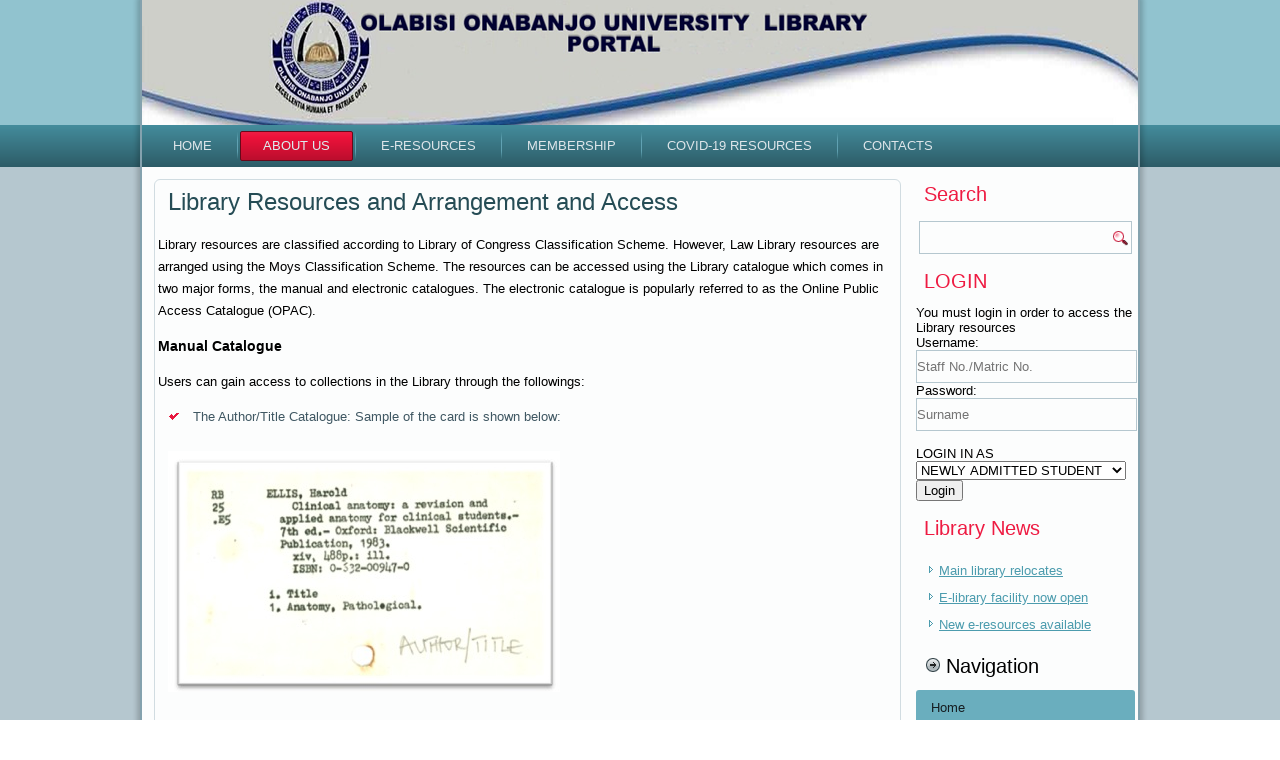

--- FILE ---
content_type: text/html; charset=UTF-8
request_url: http://library.oouagoiwoye.edu.ng/about-us/library-resources-arrangement.php
body_size: 11929
content:
<!DOCTYPE html>
<html dir="ltr" lang="en-US"><head><!-- Created by Artisteer v4.0.0.58475 -->
    <meta charset="utf-8">
    <title>Library Resources and Arrangement and Access</title>
    <meta name="viewport" content="initial-scale = 1.0, maximum-scale = 1.0, user-scalable = no, width = device-width">

    <!--[if lt IE 9]><script src="http://html5shiv.googlecode.com/svn/trunk/html5.js"></script><![endif]-->
    <link rel="stylesheet" href="../style.css" media="screen">
    <!--[if lte IE 7]><link rel="stylesheet" href="../style.ie7.css" media="screen" /><![endif]-->
    <link rel="stylesheet" href="../style.responsive.css" media="all">


    <script src="../jquery.js"></script>
    <script src="../script.js"></script>
    <script src="../script.responsive.js"></script>
<meta name="description" content="This is ">



</head>
<body>
<div id="po3w-main">
    <div id="po3w-header-bg" class="clearfix">
            </div>
    <div id="po3w-hmenu-bg" class="po3w-bar po3w-nav clearfix">
    </div>
    <div class="po3w-sheet clearfix">
<header class="po3w-header clearfix">


    <div class="po3w-shapes">


            </div>

                
                    
</header>
<nav class="po3w-nav clearfix">
    <div class="po3w-nav-inner">
    <ul class="po3w-hmenu"><li><a href="../home.php">Home</a></li><li><a href="../about-us.php" class="active">About Us</a><ul class="active"><li><a href="../about-us/brief-history.php">Brief History</a></li><li><a href="../about-us/library-departments.php">Library Departments</a></li><li><a href="../about-us/branch-libraries.php">Branch Libraries</a><ul><li><a href="../about-us/branch-libraries/main-campus.php">Main Campus</a></li><li><a href="../about-us/branch-libraries/law-library.php">Law Library</a></li><li><a href="../about-us/branch-libraries/sopolu.php">Sopolu</a></li><li><a href="../about-us/branch-libraries/fbms-library.php">FBMS Library</a></li><li><a href="../about-us/branch-libraries/oachs-library.php">OACHS Library</a></li><li><a href="../about-us/branch-libraries/cas-library.php">CAS Library</a></li><li><a href="../about-us/branch-libraries/cees-library.php">CEES Library</a></li><li><a href="../about-us/branch-libraries/ccelibrary.php">CCELibrary</a></li></ul></li><li><a href="../about-us/opening-hours.php">Opening Hours</a></li><li><a href="../about-us/e-learning-facilities.php">E-Learning Facilities</a></li><li><a href="../about-us/library-staff-list.php">Library Staff List</a></li><li><a href="../about-us/library-resources-arrangement.php" class="active">Library Resources Arrangement</a></li><li><a href="../about-us/library-use-policies.php">Library Use Policies</a></li></ul></li><li><a href="../e-resources.php">E-Resources</a><ul><li><a href="../e-resources/electronic-thesis-and-dissertations.php">Electronic Thesis and Dissertations</a></li><li><a href="../e-resources/e-journals.php">E-Journals</a></li><li><a href="../e-resources/e-books.php">E-Books</a></li><li><a href="http://ooulibrarykoha.com"></a></li><li><a href="http://ooulibrarykoha.com:8080">LIBRARY LMS</a></li></ul></li><li><a href="../membership.php">Membership</a></li><li><a href="COVID-19 Resources.php">COVID-19 Resources</a></li><li><a href="../contacts.php">Contacts</a><ul><li><a href="../contacts/enquiries.php">Enquiries</a></li><li><a href="../contacts/departmental-cantacts.php">Departmental Cantacts</a></li></ul></li></ul> 
        </div>
    </nav>
<div class="po3w-layout-wrapper clearfix">
                <div class="po3w-content-layout">
                    <div class="po3w-content-layout-row">
                        <div class="po3w-layout-cell po3w-content clearfix"><article class="po3w-post po3w-article">
                                <h2 class="po3w-postheader">Library Resources and Arrangement and Access</h2>
                                <div class="po3w-postcontent po3w-postcontent-0 clearfix"><p>Library resources are classified according to Library of Congress Classification Scheme. However, Law Library resources are arranged using the Moys Classification Scheme. The resources can be accessed using the Library catalogue which comes in two major forms, the manual and electronic catalogues. The electronic catalogue is popularly referred to as the Online Public Access Catalogue (OPAC).<br></p>
<p><span style="font-weight: bold; font-size: 14px;">Manual Catalogue</span></p>
<p>Users can gain access to collections in the Library through the followings:&nbsp;</p>
<p> </p>
<ul>
<li>&nbsp; The Author/Title Catalogue: Sample of the card is shown below:<br></li>
</ul>
<p><img width="392" height="241" alt="" class="po3w-lightbox" src="../images/author.jpg"><br></p>
<div style="margin-left: 2em"> </div>
<p> </p>
<p> </p>
<p> </p>
<ul>
<li>The Subject Catalogue:&nbsp;This serves as the subject access point. It is also arranged alphabetically.</li>
</ul>
<img width="384" height="236" alt="" class="po3w-lightbox" src="../images/series-2.jpg">&nbsp;<img width="381" height="234" alt="" class="po3w-lightbox" src="../images/subject.jpg"><br>
<p><span style="font-weight: bold; font-size: 14px;">OPAC</span><br></p>
<p>In addition to the catalogue boxes, the library provides access to books and non books resources through Online Public Access Catalogue (OPAC). Online Public Access Catalogue contains electronic list of all publications in the Library and it can only be accessed electronically on Library systems or on the Library portal. Online Public Access provides access to details such as Tittles, and bibliographies as well as book location on the shelve held in the library. However it is important to note that access to this facility could be granted to fully registered students. You may locate the systems designated for this purpose at the reader section of the main libraryand in the Law Library at the left coner by the entrance, as shown in the picture below:</p>
<p><img width="480" height="240" alt="" class="po3w-lightbox" src="../images/law_opac.jpg">.</p>
<p><span style="font-weight: bold; font-size: 14px;">How to borrow a book</span></p>
<p>Registered readers of the Library are issued Library cards depending on the status. When a user wants to borrow a book, he/she will come along with the book a borrower’s ticket to the Library Assistants on the Circulation Desk. The borrower is expected to fill his/her names and department on the book slips attached to the book. The books is due on the latest date stamped on the book cards and the date due slip. The borrower collects the Library ticket back as soon as the book is returned.<br></p></div>
                                
                </article></div>
                        <div class="po3w-layout-cell po3w-sidebar1 clearfix"><div class="po3w-block clearfix">
        <div class="po3w-blockheader">
            <h3 class="t">Search</h3>
        </div>
        <div class="po3w-blockcontent"><div>
  <form action="#" class="po3w-search" method="get" name="searchform">
    <input type="text" value="" name="s" />
    <input type="submit" value="Search" name="search" class="po3w-search-button" />
  </form>
</div></div><div class="po3w-blockheader"> <h3 class="t">LOGIN </h3>
              </div>
              <div id="container"> <strong></strong>
                <form action="https://library.oouagoiwoye.edu.ng/login-fun.php" method="post">
                                    <p>You must login in order to access the Library resources</p>
                  <label for="username">Username:</label>
                  <input type="text" id="username" name="username" placeholder="Staff No./Matric No.">
                  <label for="password">Password:</label>
                  <input type="password" id="password" name="password" placeholder="Surname">
                  <div id="lower"><br>

                    <label for="mode">LOGIN IN AS</label>
                    
                      <select name="mode" id="mode">
                        <option value="1">NEWLY ADMITTED STUDENT</option>
                        <option value="2">RETURNING STUDENT</option>
                        <option value="3">NEW POSTGRADUATE</option>
                        <option value="4">RETURNING POSTGRADUATE</option>
                        <option value="5">STAFF</option>
                      </select>
                   
                    <input name="login" type="submit" id="login" value="Login">
                                      </div><!--/ lower-->

                </form>
                        </div>
</div><div class="po3w-block clearfix">
        <div class="po3w-blockheader">
            <h3 class="t">Library News</h3>
        </div>
        <div class="po3w-blockcontent"><div><ul><li><a href="news-details.php">Main library relocates</a></li><li><a href="about-us/e-learning-facilities.php">E-library facility now open</a></li><li><a href="e-resources/e-journals.php">New e-resources available</a></li></ul></div></div>
</div><div class="po3w-vmenublock clearfix">
        <div class="po3w-vmenublockheader">
            <h3 class="t">Navigation</h3>
        </div>
        <div class="po3w-vmenublockcontent">
<ul class="po3w-vmenu"><li><a href="../home.php">Home</a></li><li><a href="../about-us.php" class="active">About Us</a><ul class="active"><li><a href="../about-us/brief-history.php">Brief History</a></li><li><a href="../about-us/library-departments.php">Library Departments</a></li><li><a href="../about-us/branch-libraries.php">Branch Libraries</a><ul><li><a href="../about-us/branch-libraries/main-campus.php">Main Campus</a></li><li><a href="../about-us/branch-libraries/law-library.php">Law Library</a></li><li><a href="../about-us/branch-libraries/sopolu.php">Sopolu</a></li><li><a href="../about-us/branch-libraries/fbms-library.php">FBMS Library</a></li><li><a href="../about-us/branch-libraries/oachs-library.php">OACHS Library</a></li><li><a href="../about-us/branch-libraries/cas-library.php">CAS Library</a></li><li><a href="../about-us/branch-libraries/cees-library.php">CEES Library</a></li><li><a href="../about-us/branch-libraries/ccelibrary.php">CCELibrary</a></li></ul></li><li><a href="../about-us/opening-hours.php">Opening Hours</a></li><li><a href="../about-us/e-learning-facilities.php">E-Learning Facilities</a></li><li><a href="../about-us/library-staff-list.php">Library Staff List</a></li><li><a href="../about-us/library-resources-arrangement.php" class="active">Library Resources Arrangement</a></li><li><a href="../about-us/library-use-policies.php">Library Use Policies</a></li></ul></li><li><a href="../e-resources.php">E-Resources</a><ul><li><a href="../e-resources/electronic-thesis-and-dissertations.php">Electronic Thesis and Dissertations</a></li><li><a href="../e-resources/e-journals.php">E-Journals</a></li><li><a href="../e-resources/e-books.php">E-Books</a></li><li><a href="http://ooulibrarykoha.com"></a></li><li><a href="http://ooulibrarykoha.com:8080">LIBRARY LMS</a></li></ul></li><li><a href="../membership.php">Membership</a></li><li><a href="../contacts.php">Contacts</a><ul><li><a href="../contacts/enquiries.php">Enquiries</a></li><li><a href="../contacts/departmental-cantacts.php">Departmental Cantacts</a></li></ul></li></ul>
                
        </div>
</div></div>
                    </div>
                </div>
            </div><footer class="po3w-footer clearfix">
<div style="position:relative;display:inline-block;padding-left:40px;padding-right:40px">Olabisi Onabanjo University Library © 2014-2019. All Rights Reserved.<br></div>
</footer>

    </div>
    <p class="po3w-page-footer">
        <span id="po3w-footnote-links">Designed by <a href="https://m.facebook.com/frankben2010" target="_blank">Multimedia Resource Centre</a>.</span>
    </p>
</div>


</body></html>

--- FILE ---
content_type: text/css
request_url: http://library.oouagoiwoye.edu.ng/style.css
body_size: 57066
content:
/* Created by Artisteer v4.0.0.58475 */

#po3w-main
{
   background: #B5C7CF;
   margin:0 auto;
   font-size: 13px;
   font-family: Arial, 'Arial Unicode MS', Helvetica, Sans-Serif;
   font-weight: normal;
   font-style: normal;
   position: relative;
   width: 100%;
   min-height: 100%;
   left: 0;
   top: 0;
   cursor:default;
   overflow:hidden;
}
table, ul.po3w-hmenu
{
   font-size: 13px;
   font-family: Arial, 'Arial Unicode MS', Helvetica, Sans-Serif;
   font-weight: normal;
   font-style: normal;
}

h1, h2, h3, h4, h5, h6, p, a, ul, ol, li
{
   margin: 0;
   padding: 0;
}

/* Reset buttons border. It's important for input and button tags. 
 * border-collapse should be separate for shadow in IE. 
 */
.po3w-button
{
   border-collapse: separate;
   -webkit-background-origin: border !important;
   -moz-background-origin: border !important;
   background-origin: border-box !important;
   background: #F03356;
   background: transparent;
   border:1px solid #68081A;
   padding:0 5px;
   margin:0 auto;
   height:20px;
}

.po3w-postcontent,
.po3w-postheadericons,
.po3w-postfootericons,
.po3w-blockcontent,
ul.po3w-vmenu a 
{
   text-align: left;
}

.po3w-postcontent,
.po3w-postcontent li,
.po3w-postcontent table,
.po3w-postcontent a,
.po3w-postcontent a:link,
.po3w-postcontent a:visited,
.po3w-postcontent a.visited,
.po3w-postcontent a:hover,
.po3w-postcontent a.hovered
{
   font-family: Arial, 'Arial Unicode MS', Helvetica, Sans-Serif;
   line-height: 175%;
}

.po3w-postcontent p
{
   margin: 13px 0;
}

.po3w-postcontent h1, .po3w-postcontent h1 a, .po3w-postcontent h1 a:link, .po3w-postcontent h1 a:visited, .po3w-postcontent h1 a:hover,
.po3w-postcontent h2, .po3w-postcontent h2 a, .po3w-postcontent h2 a:link, .po3w-postcontent h2 a:visited, .po3w-postcontent h2 a:hover,
.po3w-postcontent h3, .po3w-postcontent h3 a, .po3w-postcontent h3 a:link, .po3w-postcontent h3 a:visited, .po3w-postcontent h3 a:hover,
.po3w-postcontent h4, .po3w-postcontent h4 a, .po3w-postcontent h4 a:link, .po3w-postcontent h4 a:visited, .po3w-postcontent h4 a:hover,
.po3w-postcontent h5, .po3w-postcontent h5 a, .po3w-postcontent h5 a:link, .po3w-postcontent h5 a:visited, .po3w-postcontent h5 a:hover,
.po3w-postcontent h6, .po3w-postcontent h6 a, .po3w-postcontent h6 a:link, .po3w-postcontent h6 a:visited, .po3w-postcontent h6 a:hover,
.po3w-blockheader .t, .po3w-blockheader .t a, .po3w-blockheader .t a:link, .po3w-blockheader .t a:visited, .po3w-blockheader .t a:hover,
.po3w-vmenublockheader .t, .po3w-vmenublockheader .t a, .po3w-vmenublockheader .t a:link, .po3w-vmenublockheader .t a:visited, .po3w-vmenublockheader .t a:hover,
.po3w-headline, .po3w-headline a, .po3w-headline a:link, .po3w-headline a:visited, .po3w-headline a:hover,
.po3w-slogan, .po3w-slogan a, .po3w-slogan a:link, .po3w-slogan a:visited, .po3w-slogan a:hover,
.po3w-postheader, .po3w-postheader a, .po3w-postheader a:link, .po3w-postheader a:visited, .po3w-postheader a:hover
{
   font-size: 22px;
   font-family: Arial, 'Arial Unicode MS', Helvetica, Sans-Serif;
   font-weight: normal;
   font-style: normal;
   line-height: 120%;
}

.po3w-postcontent a, .po3w-postcontent a:link
{
   font-family: Arial, 'Arial Unicode MS', Helvetica, Sans-Serif;
   text-decoration: none;
   color: #4C9CAE;
}

.po3w-postcontent a:visited, .po3w-postcontent a.visited
{
   font-family: Arial, 'Arial Unicode MS', Helvetica, Sans-Serif;
   text-decoration: none;
   color: #87A4B0;
}

.po3w-postcontent  a:hover, .po3w-postcontent a.hover
{
   font-family: Arial, 'Arial Unicode MS', Helvetica, Sans-Serif;
   text-decoration: underline;
   color: #4C9CAE;
}

.po3w-postcontent h1
{
   color: #4C9CAE;
   margin: 10px 0 0;
   font-size: 26px;
   font-family: Arial, 'Arial Unicode MS', Helvetica, Sans-Serif;
}

.po3w-blockcontent h1
{
   margin: 10px 0 0;
   font-size: 26px;
   font-family: Arial, 'Arial Unicode MS', Helvetica, Sans-Serif;
}

.po3w-postcontent h1 a, .po3w-postcontent h1 a:link, .po3w-postcontent h1 a:hover, .po3w-postcontent h1 a:visited, .po3w-blockcontent h1 a, .po3w-blockcontent h1 a:link, .po3w-blockcontent h1 a:hover, .po3w-blockcontent h1 a:visited 
{
   font-size: 26px;
   font-family: Arial, 'Arial Unicode MS', Helvetica, Sans-Serif;
}

.po3w-postcontent h2
{
   color: #4C9CAE;
   margin: 10px 0 0;
   font-size: 22px;
   font-family: Arial, 'Arial Unicode MS', Helvetica, Sans-Serif;
}

.po3w-blockcontent h2
{
   margin: 10px 0 0;
   font-size: 22px;
   font-family: Arial, 'Arial Unicode MS', Helvetica, Sans-Serif;
}

.po3w-postcontent h2 a, .po3w-postcontent h2 a:link, .po3w-postcontent h2 a:hover, .po3w-postcontent h2 a:visited, .po3w-blockcontent h2 a, .po3w-blockcontent h2 a:link, .po3w-blockcontent h2 a:hover, .po3w-blockcontent h2 a:visited 
{
   font-size: 22px;
   font-family: Arial, 'Arial Unicode MS', Helvetica, Sans-Serif;
}

.po3w-postcontent h3
{
   color: #87A4B0;
   margin: 10px 0 0;
   font-size: 20px;
   font-family: Arial, 'Arial Unicode MS', Helvetica, Sans-Serif;
}

.po3w-blockcontent h3
{
   margin: 10px 0 0;
   font-size: 20px;
   font-family: Arial, 'Arial Unicode MS', Helvetica, Sans-Serif;
}

.po3w-postcontent h3 a, .po3w-postcontent h3 a:link, .po3w-postcontent h3 a:hover, .po3w-postcontent h3 a:visited, .po3w-blockcontent h3 a, .po3w-blockcontent h3 a:link, .po3w-blockcontent h3 a:hover, .po3w-blockcontent h3 a:visited 
{
   font-size: 20px;
   font-family: Arial, 'Arial Unicode MS', Helvetica, Sans-Serif;
}

.po3w-postcontent h4
{
   color: #000000;
   margin: 10px 0 0;
   font-size: 18px;
   font-family: Arial, 'Arial Unicode MS', Helvetica, Sans-Serif;
}

.po3w-blockcontent h4
{
   margin: 10px 0 0;
   font-size: 18px;
   font-family: Arial, 'Arial Unicode MS', Helvetica, Sans-Serif;
}

.po3w-postcontent h4 a, .po3w-postcontent h4 a:link, .po3w-postcontent h4 a:hover, .po3w-postcontent h4 a:visited, .po3w-blockcontent h4 a, .po3w-blockcontent h4 a:link, .po3w-blockcontent h4 a:hover, .po3w-blockcontent h4 a:visited 
{
   font-size: 18px;
   font-family: Arial, 'Arial Unicode MS', Helvetica, Sans-Serif;
}

.po3w-postcontent h5
{
   color: #000000;
   margin: 10px 0 0;
   font-size: 15px;
   font-family: Arial, 'Arial Unicode MS', Helvetica, Sans-Serif;
}

.po3w-blockcontent h5
{
   margin: 10px 0 0;
   font-size: 15px;
   font-family: Arial, 'Arial Unicode MS', Helvetica, Sans-Serif;
}

.po3w-postcontent h5 a, .po3w-postcontent h5 a:link, .po3w-postcontent h5 a:hover, .po3w-postcontent h5 a:visited, .po3w-blockcontent h5 a, .po3w-blockcontent h5 a:link, .po3w-blockcontent h5 a:hover, .po3w-blockcontent h5 a:visited 
{
   font-size: 15px;
   font-family: Arial, 'Arial Unicode MS', Helvetica, Sans-Serif;
}

.po3w-postcontent h6
{
   color: #000000;
   margin: 10px 0 0;
   font-size: 13px;
   font-family: Arial, 'Arial Unicode MS', Helvetica, Sans-Serif;
}

.po3w-blockcontent h6
{
   margin: 10px 0 0;
   font-size: 13px;
   font-family: Arial, 'Arial Unicode MS', Helvetica, Sans-Serif;
}

.po3w-postcontent h6 a, .po3w-postcontent h6 a:link, .po3w-postcontent h6 a:hover, .po3w-postcontent h6 a:visited, .po3w-blockcontent h6 a, .po3w-blockcontent h6 a:link, .po3w-blockcontent h6 a:hover, .po3w-blockcontent h6 a:visited 
{
   font-size: 13px;
   font-family: Arial, 'Arial Unicode MS', Helvetica, Sans-Serif;
}

header, footer, article, nav, #po3w-hmenu-bg, .po3w-sheet, .po3w-hmenu a, .po3w-vmenu a, .po3w-slidenavigator > a, .po3w-checkbox:before, .po3w-radiobutton:before
{
   -webkit-background-origin: border !important;
   -moz-background-origin: border !important;
   background-origin: border-box !important;
}

header, footer, article, nav, #po3w-hmenu-bg, .po3w-sheet, .po3w-slidenavigator > a, .po3w-checkbox:before, .po3w-radiobutton:before
{
   display: block;
   -webkit-box-sizing: border-box;
   -moz-box-sizing: border-box;
   box-sizing: border-box;
}

ul
{
   list-style-type: none;
}

ol
{
   list-style-position: inside;
}

html, body
{
   height: 100%;
}

body
{
   padding: 0;
   margin:0;
   min-width: 1000px;
   color: #000000;
}

.clearfix:before, .clearfix:after {
   content: "";
   display: table;
}

.clearfix:after {
   clear: both;
}

.cleared {
   font: 0/0 serif;
   clear: both;
}

form
{
   padding: 0 !important;
   margin: 0 !important;
}

table.position
{
   position: relative;
   width: 100%;
   table-layout: fixed;
}

li h1, .po3w-postcontent li h1, .po3w-blockcontent li h1 
{
   margin:1px;
} 
li h2, .po3w-postcontent li h2, .po3w-blockcontent li h2 
{
   margin:1px;
} 
li h3, .po3w-postcontent li h3, .po3w-blockcontent li h3 
{
   margin:1px;
} 
li h4, .po3w-postcontent li h4, .po3w-blockcontent li h4 
{
   margin:1px;
} 
li h5, .po3w-postcontent li h5, .po3w-blockcontent li h5 
{
   margin:1px;
} 
li h6, .po3w-postcontent li h6, .po3w-blockcontent li h6 
{
   margin:1px;
} 
li p, .po3w-postcontent li p, .po3w-blockcontent li p 
{
   margin:1px;
}


.po3w-shapes
{
   position: absolute;
   top: 0;
   right: 0;
   bottom: 0;
   left: 0;
   overflow: hidden;
   z-index: 0;
}

.po3w-slider-inner {
   position: relative;
   overflow: hidden;
   width: 100%;
   height: 100%;
}

.po3w-slidenavigator > a {
   display: inline-block;
   vertical-align: middle;
   outline-style: none;
   font-size: 1px;
}

.po3w-slidenavigator > a:last-child {
   margin-right: 0 !important;
}







#po3w-header-bg
{
   position: absolute;
   overflow:hidden;
   left:0;
   margin:0 auto;
   width: 100%;
   height: 125px;
   z-index: auto;
   background-position: center top;
   background-image: url('images/header.png');
   background-repeat: no-repeat;
}

#po3w-hmenu-bg
{
   position: absolute;
   overflow: hidden;
   left: 0;
   margin: 0 auto;
   width: 100%;
   z-index: auto;
}

.po3w-sheet
{
   background: #FCFDFD;
   -webkit-border-radius:0 0 5px 5px;
   -moz-border-radius:0 0 5px 5px;
   border-radius:0 0 5px 5px;
   -webkit-box-shadow:0 0 5px 3px rgba(0, 0, 0, 0.2);
   -moz-box-shadow:0 0 5px 3px rgba(0, 0, 0, 0.2);
   box-shadow:0 0 5px 3px rgba(0, 0, 0, 0.2);
   border:2px solid #84A2AE;
   border-top:none;
   margin:0 auto;
   position:relative;
   cursor:auto;
   width: 1000px;
   z-index: auto !important;
}

.po3w-header
{
   margin:0 auto;
   height: 125px;
   background-image: url('images/object827731799.png'), url('images/header.png');
   background-position: 0px -16px, center top;
   background-repeat: no-repeat;
   position: relative;
   z-index: auto !important;
}

.responsive .po3w-header 
{
   background-image: url('images/header.png');
   background-position: center center;
}

.po3w-header>.widget 
{
   position:absolute;
   z-index:101;
}

.po3w-nav
{
   background: #387280;
   background: linear-gradient(top, #448C9C 0, #2D5C67 100%) no-repeat;
   background: -webkit-linear-gradient(top, #448C9C 0, #2D5C67 100%) no-repeat;
   background: -moz-linear-gradient(top, #448C9C 0, #2D5C67 100%) no-repeat;
   background: -o-linear-gradient(top, #448C9C 0, #2D5C67 100%) no-repeat;
   background: -ms-linear-gradient(top, #448C9C 0, #2D5C67 100%) no-repeat;
   background: linear-gradient(top, #448C9C 0, #2D5C67 100%) no-repeat;
   -svg-background: linear-gradient(top, #448C9C 0, #2D5C67 100%) no-repeat;
   padding:6px;
   margin:0 auto;
   position: relative;
   z-index: 100;
   font-size: 0;
}

ul.po3w-hmenu a, ul.po3w-hmenu a:link, ul.po3w-hmenu a:visited, ul.po3w-hmenu a:hover 
{
   outline: none;
   position: relative;
   z-index: 11;
}

ul.po3w-hmenu, ul.po3w-hmenu ul
{
   display: block;
   margin: 0;
   padding: 0;
   border: 0;
   list-style-type: none;
}

ul.po3w-hmenu li
{
   position: relative;
   z-index: 5;
   display: block;
   float: left;
   background: none;
   margin: 0;
   padding: 0;
   border: 0;
}

ul.po3w-hmenu li:hover
{
   z-index: 10000;
   white-space: normal;
}

ul.po3w-hmenu:after, ul.po3w-hmenu ul:after
{
   content: ".";
   height: 0;
   display: block;
   visibility: hidden;
   overflow: hidden;
   clear: both;
}

ul.po3w-hmenu, ul.po3w-hmenu ul 
{
   min-height: 0;
}

ul.po3w-hmenu 
{
   display: inline-block;
   vertical-align: middle;
   padding-left: 6px;
   padding-right: 6px;
}

.po3w-nav-inner:before 
{
   content:' ';
}

.po3w-nav-inner{
   text-align: left;
   margin:0 auto;
}

.desktop-nav.po3w-nav
{
   padding-left: 0;
   padding-right: 0;
}

.po3w-hmenu-extra1
{
   position: relative;
   display: block;
   float: left;
   width: auto;
   height: auto;
   background-position: center;
}

.po3w-hmenu-extra2
{
   position: relative;
   display: block;
   float: right;
   width: auto;
   height: auto;
   background-position: center;
}

.po3w-hmenu
{
   float: left;
}

.po3w-menuitemcontainer
{
   margin:0 auto;
}
ul.po3w-hmenu>li {
   margin-left: 5px;
}
ul.po3w-hmenu>li:first-child {
   margin-left: 2px;
}
ul.po3w-hmenu>li:last-child, ul.po3w-hmenu>li.last-child {
   margin-right: 2px;
}

ul.po3w-hmenu>li>a
{
   -webkit-border-radius:2px;
   -moz-border-radius:2px;
   border-radius:2px;
   border:1px solid transparent;
   padding:0 22px;
   margin:0 auto;
   position: relative;
   display: block;
   height: 28px;
   cursor: pointer;
   text-decoration: none;
   color: #DDE5E9;
   line-height: 28px;
   text-align: center;
}

.po3w-hmenu a, 
.po3w-hmenu a:link, 
.po3w-hmenu a:visited, 
.po3w-hmenu a.active, 
.po3w-hmenu a:hover
{
   font-size: 13px;
   font-family: Arial, 'Arial Unicode MS', Helvetica, Sans-Serif;
   font-weight: normal;
   font-style: normal;
   text-decoration: none;
   text-transform: uppercase;
   text-align: left;
}

ul.po3w-hmenu>li>a.active
{
   background: #DA1035;
   background: linear-gradient(top, #EE2046 0, #ED123A 21%, #B90E2D 100%) no-repeat;
   background: -webkit-linear-gradient(top, #EE2046 0, #ED123A 21%, #B90E2D 100%) no-repeat;
   background: -moz-linear-gradient(top, #EE2046 0, #ED123A 21%, #B90E2D 100%) no-repeat;
   background: -o-linear-gradient(top, #EE2046 0, #ED123A 21%, #B90E2D 100%) no-repeat;
   background: -ms-linear-gradient(top, #EE2046 0, #ED123A 21%, #B90E2D 100%) no-repeat;
   background: linear-gradient(top, #EE2046 0, #ED123A 21%, #B90E2D 100%) no-repeat;
   -svg-background: linear-gradient(top, #EE2046 0, #ED123A 21%, #B90E2D 100%) no-repeat;
   -webkit-border-radius:2px;
   -moz-border-radius:2px;
   border-radius:2px;
   border:1px solid #68081A;
   padding:0 22px;
   margin:0 auto;
   color: #DCECEF;
   text-decoration: none;
}

ul.po3w-hmenu>li>a:visited, 
ul.po3w-hmenu>li>a:hover, 
ul.po3w-hmenu>li:hover>a {
   text-decoration: none;
}

ul.po3w-hmenu>li>a:hover, .desktop ul.po3w-hmenu>li:hover>a
{
   background: #6AAEBE;
   background: linear-gradient(top, #83BCC9 0, #51A1B3 100%) no-repeat;
   background: -webkit-linear-gradient(top, #83BCC9 0, #51A1B3 100%) no-repeat;
   background: -moz-linear-gradient(top, #83BCC9 0, #51A1B3 100%) no-repeat;
   background: -o-linear-gradient(top, #83BCC9 0, #51A1B3 100%) no-repeat;
   background: -ms-linear-gradient(top, #83BCC9 0, #51A1B3 100%) no-repeat;
   background: linear-gradient(top, #83BCC9 0, #51A1B3 100%) no-repeat;
   -svg-background: linear-gradient(top, #83BCC9 0, #51A1B3 100%) no-repeat;
   -webkit-border-radius:2px;
   -moz-border-radius:2px;
   border-radius:2px;
   border:1px solid #387280;
   padding:0 22px;
   margin:0 auto;
}
ul.po3w-hmenu>li>a:hover, 
.desktop-nav ul.po3w-hmenu>li:hover>a {
   color: #193339;
   text-decoration: none;
}

ul.po3w-hmenu>li:before
{
   position:absolute;
   display: block;
   content:' ';
   top:0;
   left:  -5px;
   width:5px;
   height: 28px;
   background: url('images/menuseparator.png') center center no-repeat;
}
ul.po3w-hmenu>li:first-child:before{
   display:none;
}

ul.po3w-hmenu li li a
{
   background: #91C3CF;
   background: transparent;
   -webkit-border-radius:3px;
   -moz-border-radius:3px;
   border-radius:3px;
   padding:0 8px;
   margin:0 auto;
}
ul.po3w-hmenu li li 
{
   float: none;
   width: auto;
   margin-top: 0;
   margin-bottom: 0;
}

.desktop-nav ul.po3w-hmenu li li ul>li:first-child 
{
   margin-top: 0;
}

ul.po3w-hmenu li li ul>li:last-child 
{
   margin-bottom: 0;
}

.po3w-hmenu ul a
{
   display: block;
   white-space: nowrap;
   height: 24px;
   min-width: 7em;
   border: 0 solid transparent;
   text-align: left;
   line-height: 24px;
   color: #000000;
   font-size: 13px;
   font-family: Arial, 'Arial Unicode MS', Helvetica, Sans-Serif;
   text-decoration: none;
   margin:0;
}

.po3w-hmenu ul a:link, 
.po3w-hmenu ul a:visited, 
.po3w-hmenu ul a.active, 
.po3w-hmenu ul a:hover
{
   text-align: left;
   line-height: 24px;
   color: #000000;
   font-size: 13px;
   font-family: Arial, 'Arial Unicode MS', Helvetica, Sans-Serif;
   text-decoration: none;
   margin:0;
}

ul.po3w-hmenu ul li a:hover, .desktop ul.po3w-hmenu ul li:hover>a
{
   background: #F03356;
   -webkit-border-radius:3px;
   -moz-border-radius:3px;
   border-radius:3px;
   margin:0 auto;
}
.po3w-hmenu ul a:hover
{
   text-decoration: none;
}

.po3w-hmenu ul li a:hover
{
   color: #0C191C;
}

.desktop-nav .po3w-hmenu ul li:hover>a
{
   color: #0C191C;
}

ul.po3w-hmenu ul:before
{
   background: #C6E0E6;
   -webkit-border-radius:3px;
   -moz-border-radius:3px;
   border-radius:3px;
   border:1px solid #6AAEBE;
   margin:0 auto;
   display: block;
   position: absolute;
   content: ' ';
   z-index: 1;
}
.desktop-nav ul.po3w-hmenu li:hover>ul {
   visibility: visible;
   top: 100%;
}
.desktop-nav ul.po3w-hmenu li li:hover>ul {
   top: 0;
   left: 100%;
}

ul.po3w-hmenu ul
{
   visibility: hidden;
   position: absolute;
   z-index: 10;
   left: 0;
   top: 0;
   background-image: url('images/spacer.gif');
}

.desktop-nav ul.po3w-hmenu>li>ul
{
   padding: 12px 32px 32px 32px;
   margin: -10px 0 0 -30px;
}

.desktop-nav ul.po3w-hmenu ul ul
{
   padding: 32px 32px 32px 14px;
   margin: -32px 0 0 -9px;
}

.desktop-nav ul.po3w-hmenu ul.po3w-hmenu-left-to-right 
{
   right: auto;
   left: 0;
   margin: -10px 0 0 -30px;
}

.desktop-nav ul.po3w-hmenu ul.po3w-hmenu-right-to-left 
{
   left: auto;
   right: 0;
   margin: -10px -30px 0 0;
}

.desktop-nav ul.po3w-hmenu li li:hover>ul.po3w-hmenu-left-to-right {
   right: auto;
   left: 100%;
}
.desktop-nav ul.po3w-hmenu li li:hover>ul.po3w-hmenu-right-to-left {
   left: auto;
   right: 100%;
}

.desktop-nav ul.po3w-hmenu ul ul.po3w-hmenu-left-to-right
{
   right: auto;
   left: 0;
   padding: 32px 32px 32px 14px;
   margin: -32px 0 0 -9px;
}

.desktop-nav ul.po3w-hmenu ul ul.po3w-hmenu-right-to-left
{
   left: auto;
   right: 0;
   padding: 32px 14px 32px 32px;
   margin: -32px -9px 0 0;
}

.desktop-nav ul.po3w-hmenu li ul>li:first-child {
   margin-top: 0;
}
.desktop-nav ul.po3w-hmenu li ul>li:last-child {
   margin-bottom: 0;
}

.desktop-nav ul.po3w-hmenu ul ul:before
{
   border-radius: 3px;
   top: 30px;
   bottom: 30px;
   right: 30px;
   left: 12px;
}

.desktop-nav ul.po3w-hmenu>li>ul:before
{
   top: 10px;
   right: 30px;
   bottom: 30px;
   left: 30px;
}

.desktop-nav ul.po3w-hmenu>li>ul.po3w-hmenu-left-to-right:before {
   right: 30px;
   left: 30px;
}
.desktop-nav ul.po3w-hmenu>li>ul.po3w-hmenu-right-to-left:before {
   right: 30px;
   left: 30px;
}
.desktop-nav ul.po3w-hmenu ul ul.po3w-hmenu-left-to-right:before {
   right: 30px;
   left: 12px;
}
.desktop-nav ul.po3w-hmenu ul ul.po3w-hmenu-right-to-left:before {
   right: 12px;
   left: 30px;
}

.po3w-layout-wrapper
{
   position: relative;
   margin: 0 auto 0 auto;
   z-index: auto !important;
}

.po3w-content-layout
{
   display: table;
   width: 100%;
   table-layout: fixed;
   border-collapse: collapse;
}

.po3w-content-layout-row 
{
   display: table-row;
}

.po3w-layout-cell
{
   display: table-cell;
   vertical-align: top;
}

.po3w-breadcrumbs
{
   margin:0 auto;
}

a.po3w-button,
a.po3w-button:link,
a:link.po3w-button:link,
body a.po3w-button:link,
a.po3w-button:visited,
body a.po3w-button:visited,
input.po3w-button,
button.po3w-button
{
   text-decoration: none;
   font-size: 13px;
   font-family: Arial, 'Arial Unicode MS', Helvetica, Sans-Serif;
   font-weight: normal;
   font-style: normal;
   position:relative;
   display: inline-block;
   vertical-align: middle;
   white-space: nowrap;
   text-align: center;
   color: #30424A;
   margin: 0 !important;
   overflow: visible;
   cursor: pointer;
   text-indent: 0;
   line-height: 20px;
   -webkit-box-sizing: content-box;
   -moz-box-sizing: content-box;
   box-sizing: content-box;
}

.po3w-button img
{
   margin: 0;
   vertical-align: middle;
}

.firefox2 .po3w-button
{
   display: block;
   float: left;
}

input, select, textarea
{
   vertical-align: middle;
   font-size: 13px;
   font-family: Arial, 'Arial Unicode MS', Helvetica, Sans-Serif;
   font-weight: normal;
   font-style: normal;
}

.po3w-block select 
{
   width:96%;
}

input.po3w-button
{
   float: none !important;
}

.po3w-button.active, .po3w-button.active:hover
{
   background: #387280;
   background: linear-gradient(top, #336975 0, #468FA0 50%, #2F5F6A 50%, #3E7F8E 100%) no-repeat;
   background: -webkit-linear-gradient(top, #336975 0, #468FA0 50%, #2F5F6A 50%, #3E7F8E 100%) no-repeat;
   background: -moz-linear-gradient(top, #336975 0, #468FA0 50%, #2F5F6A 50%, #3E7F8E 100%) no-repeat;
   background: -o-linear-gradient(top, #336975 0, #468FA0 50%, #2F5F6A 50%, #3E7F8E 100%) no-repeat;
   background: -ms-linear-gradient(top, #336975 0, #468FA0 50%, #2F5F6A 50%, #3E7F8E 100%) no-repeat;
   background: linear-gradient(top, #336975 0, #468FA0 50%, #2F5F6A 50%, #3E7F8E 100%) no-repeat;
   -svg-background: linear-gradient(top, #336975 0, #468FA0 50%, #2F5F6A 50%, #3E7F8E 100%) no-repeat;
   border:1px solid transparent;
   padding:0 5px;
   margin:0 auto;
}
.po3w-button.active, .po3w-button.active:hover {
   color: #FBCBD4 !important;
}

.po3w-button.hover, .po3w-button:hover
{
   background: #4995A7;
   background: linear-gradient(top, #448C9C 0, #4E9FB1 25%, #63ABBB 50%, #4E9FB1 50%, #3E7F8E 50%, #4E9FB1 95%, #51A1B3 100%) no-repeat;
   background: -webkit-linear-gradient(top, #448C9C 0, #4E9FB1 25%, #63ABBB 50%, #4E9FB1 50%, #3E7F8E 50%, #4E9FB1 95%, #51A1B3 100%) no-repeat;
   background: -moz-linear-gradient(top, #448C9C 0, #4E9FB1 25%, #63ABBB 50%, #4E9FB1 50%, #3E7F8E 50%, #4E9FB1 95%, #51A1B3 100%) no-repeat;
   background: -o-linear-gradient(top, #448C9C 0, #4E9FB1 25%, #63ABBB 50%, #4E9FB1 50%, #3E7F8E 50%, #4E9FB1 95%, #51A1B3 100%) no-repeat;
   background: -ms-linear-gradient(top, #448C9C 0, #4E9FB1 25%, #63ABBB 50%, #4E9FB1 50%, #3E7F8E 50%, #4E9FB1 95%, #51A1B3 100%) no-repeat;
   background: linear-gradient(top, #448C9C 0, #4E9FB1 25%, #63ABBB 50%, #4E9FB1 50%, #3E7F8E 50%, #4E9FB1 95%, #51A1B3 100%) no-repeat;
   -svg-background: linear-gradient(top, #448C9C 0, #4E9FB1 25%, #63ABBB 50%, #4E9FB1 50%, #3E7F8E 50%, #4E9FB1 95%, #51A1B3 100%) no-repeat;
   border:1px solid transparent;
   padding:0 5px;
   margin:0 auto;
}
.po3w-button.hover, .po3w-button:hover {
   color: #CDE4E9 !important;
}

input[type="text"], input[type="password"], input[type="email"], input[type="url"], textarea
{
   background: #FCFDFD;
   border:1px solid #B5C7CF;
   margin:0 auto;
}
input[type="text"], input[type="password"], input[type="email"], input[type="url"], textarea
{
   width: 100%;
   padding: 8px 0;
   color: #30424A !important;
   font-size: 13px;
   font-family: Arial, 'Arial Unicode MS', Helvetica, Sans-Serif;
   font-weight: normal;
   font-style: normal;
}
input.po3w-error, textarea.po3w-error
{
   background: #FCFDFD;
   border:1px solid #E2341D;
   margin:0 auto;
}
input.po3w-error, textarea.po3w-error {
   color: #30424A !important;
   font-size: 13px;
   font-family: Arial, 'Arial Unicode MS', Helvetica, Sans-Serif;
   font-weight: normal;
   font-style: normal;
}
form.po3w-search input[type="text"]
{
   background: #FCFDFD;
   border-radius: 0;
   border:1px solid #B5C7CF;
   margin:0 auto;
   width: 100%;
   padding: 8px 0;
   -webkit-box-sizing: border-box;
   -moz-box-sizing: border-box;
   box-sizing: border-box;
   color: #30424A !important;
   font-size: 13px;
   font-family: Arial, 'Arial Unicode MS', Helvetica, Sans-Serif;
   font-weight: normal;
   font-style: normal;
}
form.po3w-search 
{
   background-image: none;
   border: 0;
   display:block;
   position:relative;
   top:0;
   padding:0;
   margin:5px;
   left:0;
   line-height: 0;
}

form.po3w-search input
{
   top:0;
   right:0;
}

form.po3w-search>input {
   bottom:0;
   left:0;
   vertical-align: middle;
}
 
form.po3w-search input[type="submit"]
{
   margin:0 auto;
   color: #141C1F !important;
   position:absolute;
   display:block;
   left: auto;
   border:none;
   background:url('images/searchicon.png') center center no-repeat;
   width:24px;
   height: 100%;
   padding:0;
}

label.po3w-checkbox:before
{
   background: #FCFDFD;
   background: linear-gradient(top, #CEDADF 0, #D4DEE3 40%, #D4DEE3 70%, #96B0BB 100%) no-repeat;
   background: -webkit-linear-gradient(top, #CEDADF 0, #D4DEE3 40%, #D4DEE3 70%, #96B0BB 100%) no-repeat;
   background: -moz-linear-gradient(top, #CEDADF 0, #D4DEE3 40%, #D4DEE3 70%, #96B0BB 100%) no-repeat;
   background: -o-linear-gradient(top, #CEDADF 0, #D4DEE3 40%, #D4DEE3 70%, #96B0BB 100%) no-repeat;
   background: -ms-linear-gradient(top, #CEDADF 0, #D4DEE3 40%, #D4DEE3 70%, #96B0BB 100%) no-repeat;
   background: linear-gradient(top, #CEDADF 0, #D4DEE3 40%, #D4DEE3 70%, #96B0BB 100%) no-repeat;
   -svg-background: linear-gradient(top, #CEDADF 0, #D4DEE3 40%, #D4DEE3 70%, #96B0BB 100%) no-repeat;
   -webkit-border-radius:2px;
   -moz-border-radius:2px;
   border-radius:2px;
   -webkit-box-shadow:0 0 2px 1px rgba(0, 0, 0, 0.25);
   -moz-box-shadow:0 0 2px 1px rgba(0, 0, 0, 0.25);
   box-shadow:0 0 2px 1px rgba(0, 0, 0, 0.25);
   border:1px solid #84A2AE;
   margin:0 auto;
   width:16px;
   height:16px;
}
label.po3w-checkbox
{
   cursor: pointer;
   font-size: 13px;
   font-family: Arial, 'Arial Unicode MS', Helvetica, Sans-Serif;
   font-weight: normal;
   font-style: normal;
   line-height: 16px;
   display: inline-block;
}

.po3w-checkbox>input[type="checkbox"]
{
   margin: 0 5px 0 0;
}

label.po3w-checkbox.active:before
{
   background: #E98E16;
   background: linear-gradient(top, #EA901A 0, #EB9424 40%, #EB9424 70%, #E98E16 75%, #A3630F 100%) no-repeat;
   background: -webkit-linear-gradient(top, #EA901A 0, #EB9424 40%, #EB9424 70%, #E98E16 75%, #A3630F 100%) no-repeat;
   background: -moz-linear-gradient(top, #EA901A 0, #EB9424 40%, #EB9424 70%, #E98E16 75%, #A3630F 100%) no-repeat;
   background: -o-linear-gradient(top, #EA901A 0, #EB9424 40%, #EB9424 70%, #E98E16 75%, #A3630F 100%) no-repeat;
   background: -ms-linear-gradient(top, #EA901A 0, #EB9424 40%, #EB9424 70%, #E98E16 75%, #A3630F 100%) no-repeat;
   background: linear-gradient(top, #EA901A 0, #EB9424 40%, #EB9424 70%, #E98E16 75%, #A3630F 100%) no-repeat;
   -svg-background: linear-gradient(top, #EA901A 0, #EB9424 40%, #EB9424 70%, #E98E16 75%, #A3630F 100%) no-repeat;
   -webkit-border-radius:2px;
   -moz-border-radius:2px;
   border-radius:2px;
   -webkit-box-shadow:0 0 2px 1px rgba(0, 0, 0, 0.25);
   -moz-box-shadow:0 0 2px 1px rgba(0, 0, 0, 0.25);
   box-shadow:0 0 2px 1px rgba(0, 0, 0, 0.25);
   border:1px solid #DA1035;
   margin:0 auto;
   width:16px;
   height:16px;
   display: inline-block;
}

label.po3w-checkbox.hovered:before
{
   background: #E98E16;
   background: linear-gradient(top, #EA901A 0, #EB9424 40%, #EB9424 70%, #E98E16 75%, #A3630F 100%) no-repeat;
   background: -webkit-linear-gradient(top, #EA901A 0, #EB9424 40%, #EB9424 70%, #E98E16 75%, #A3630F 100%) no-repeat;
   background: -moz-linear-gradient(top, #EA901A 0, #EB9424 40%, #EB9424 70%, #E98E16 75%, #A3630F 100%) no-repeat;
   background: -o-linear-gradient(top, #EA901A 0, #EB9424 40%, #EB9424 70%, #E98E16 75%, #A3630F 100%) no-repeat;
   background: -ms-linear-gradient(top, #EA901A 0, #EB9424 40%, #EB9424 70%, #E98E16 75%, #A3630F 100%) no-repeat;
   background: linear-gradient(top, #EA901A 0, #EB9424 40%, #EB9424 70%, #E98E16 75%, #A3630F 100%) no-repeat;
   -svg-background: linear-gradient(top, #EA901A 0, #EB9424 40%, #EB9424 70%, #E98E16 75%, #A3630F 100%) no-repeat;
   -webkit-border-radius:2px;
   -moz-border-radius:2px;
   border-radius:2px;
   -webkit-box-shadow:0 0 2px 1px rgba(0, 0, 0, 0.25);
   -moz-box-shadow:0 0 2px 1px rgba(0, 0, 0, 0.25);
   box-shadow:0 0 2px 1px rgba(0, 0, 0, 0.25);
   border:1px solid #4995A7;
   margin:0 auto;
   width:16px;
   height:16px;
   display: inline-block;
}

label.po3w-radiobutton:before
{
   background: #FCFDFD;
   background: linear-gradient(top, #CEDADF 0, #D4DEE3 40%, #D4DEE3 70%, #96B0BB 100%) no-repeat;
   background: -webkit-linear-gradient(top, #CEDADF 0, #D4DEE3 40%, #D4DEE3 70%, #96B0BB 100%) no-repeat;
   background: -moz-linear-gradient(top, #CEDADF 0, #D4DEE3 40%, #D4DEE3 70%, #96B0BB 100%) no-repeat;
   background: -o-linear-gradient(top, #CEDADF 0, #D4DEE3 40%, #D4DEE3 70%, #96B0BB 100%) no-repeat;
   background: -ms-linear-gradient(top, #CEDADF 0, #D4DEE3 40%, #D4DEE3 70%, #96B0BB 100%) no-repeat;
   background: linear-gradient(top, #CEDADF 0, #D4DEE3 40%, #D4DEE3 70%, #96B0BB 100%) no-repeat;
   -svg-background: linear-gradient(top, #CEDADF 0, #D4DEE3 40%, #D4DEE3 70%, #96B0BB 100%) no-repeat;
   -webkit-border-radius:3px;
   -moz-border-radius:3px;
   border-radius:3px;
   -webkit-box-shadow:0 0 2px 1px rgba(0, 0, 0, 0.25);
   -moz-box-shadow:0 0 2px 1px rgba(0, 0, 0, 0.25);
   box-shadow:0 0 2px 1px rgba(0, 0, 0, 0.25);
   border:1px solid #84A2AE;
   margin:0 auto;
   width:12px;
   height:12px;
}
label.po3w-radiobutton
{
   cursor: pointer;
   font-size: 13px;
   font-family: Arial, 'Arial Unicode MS', Helvetica, Sans-Serif;
   font-weight: normal;
   font-style: normal;
   line-height: 12px;
   display: inline-block;
}

.po3w-radiobutton>input[type="radio"]
{
   vertical-align: baseline;
   margin: 0 5px 0 0;
}

label.po3w-radiobutton.active:before
{
   background: #E98E16;
   background: linear-gradient(top, #EA901A 0, #EB9424 40%, #EB9424 70%, #E98E16 75%, #A3630F 100%) no-repeat;
   background: -webkit-linear-gradient(top, #EA901A 0, #EB9424 40%, #EB9424 70%, #E98E16 75%, #A3630F 100%) no-repeat;
   background: -moz-linear-gradient(top, #EA901A 0, #EB9424 40%, #EB9424 70%, #E98E16 75%, #A3630F 100%) no-repeat;
   background: -o-linear-gradient(top, #EA901A 0, #EB9424 40%, #EB9424 70%, #E98E16 75%, #A3630F 100%) no-repeat;
   background: -ms-linear-gradient(top, #EA901A 0, #EB9424 40%, #EB9424 70%, #E98E16 75%, #A3630F 100%) no-repeat;
   background: linear-gradient(top, #EA901A 0, #EB9424 40%, #EB9424 70%, #E98E16 75%, #A3630F 100%) no-repeat;
   -svg-background: linear-gradient(top, #EA901A 0, #EB9424 40%, #EB9424 70%, #E98E16 75%, #A3630F 100%) no-repeat;
   -webkit-border-radius:3px;
   -moz-border-radius:3px;
   border-radius:3px;
   -webkit-box-shadow:0 0 2px 1px rgba(0, 0, 0, 0.25);
   -moz-box-shadow:0 0 2px 1px rgba(0, 0, 0, 0.25);
   box-shadow:0 0 2px 1px rgba(0, 0, 0, 0.25);
   border:1px solid #DA1035;
   margin:0 auto;
   width:12px;
   height:12px;
   display: inline-block;
}

label.po3w-radiobutton.hovered:before
{
   background: #E98E16;
   background: linear-gradient(top, #EA901A 0, #EB9424 40%, #EB9424 70%, #E98E16 75%, #A3630F 100%) no-repeat;
   background: -webkit-linear-gradient(top, #EA901A 0, #EB9424 40%, #EB9424 70%, #E98E16 75%, #A3630F 100%) no-repeat;
   background: -moz-linear-gradient(top, #EA901A 0, #EB9424 40%, #EB9424 70%, #E98E16 75%, #A3630F 100%) no-repeat;
   background: -o-linear-gradient(top, #EA901A 0, #EB9424 40%, #EB9424 70%, #E98E16 75%, #A3630F 100%) no-repeat;
   background: -ms-linear-gradient(top, #EA901A 0, #EB9424 40%, #EB9424 70%, #E98E16 75%, #A3630F 100%) no-repeat;
   background: linear-gradient(top, #EA901A 0, #EB9424 40%, #EB9424 70%, #E98E16 75%, #A3630F 100%) no-repeat;
   -svg-background: linear-gradient(top, #EA901A 0, #EB9424 40%, #EB9424 70%, #E98E16 75%, #A3630F 100%) no-repeat;
   -webkit-border-radius:3px;
   -moz-border-radius:3px;
   border-radius:3px;
   -webkit-box-shadow:0 0 2px 1px rgba(0, 0, 0, 0.25);
   -moz-box-shadow:0 0 2px 1px rgba(0, 0, 0, 0.25);
   box-shadow:0 0 2px 1px rgba(0, 0, 0, 0.25);
   border:1px solid #4995A7;
   margin:0 auto;
   width:12px;
   height:12px;
   display: inline-block;
}

.po3w-vmenublock
{
   margin:3px;
}
div.po3w-vmenublock img
{
   margin: 0;
}

.po3w-vmenublockheader
{
   padding:12px 0;
   margin:0 auto;
}
.po3w-vmenublockheader .t,
.po3w-vmenublockheader .t a,
.po3w-vmenublockheader .t a:link,
.po3w-vmenublockheader .t a:visited, 
.po3w-vmenublockheader .t a:hover
{
   color: #000000;
   font-size: 20px;
   font-family: Arial, 'Arial Unicode MS', Helvetica, Sans-Serif;
   font-weight: normal;
   font-style: normal;
   margin: 0 10px;
}

.po3w-vmenublockheader .t:before
{
   content:url('images/vmenublockheadericon.png');
   margin-right:6px;
   bottom: 3px;
   position:relative;
   display:inline-block;
   vertical-align:middle;
   font-size:0;
   line-height:0;
}
.opera .po3w-vmenublockheader .t:before
{
   /* Vertical-align:middle in Opera doesn't need additional offset */
    bottom: 0;
}

.po3w-vmenublockcontent
{
   margin:0 auto;
}

ul.po3w-vmenu, ul.po3w-vmenu ul
{
   list-style: none;
   display: block;
}

ul.po3w-vmenu, ul.po3w-vmenu li
{
   display: block;
   margin: 0;
   padding: 0;
   width: auto;
   line-height: 0;
}

ul.po3w-vmenu
{
   margin-top: 0;
   margin-bottom: 0;
}

ul.po3w-vmenu ul
{
   display: none;
   margin: 0;
   padding: 0;
   position: relative;
}

ul.po3w-vmenu ul.active
{
   display: block;
}

ul.po3w-vmenu>li>a
{
   background: #6AAEBE;
   -webkit-border-radius:3px;
   -moz-border-radius:3px;
   border-radius:3px;
   padding:0 15px;
   margin:0 auto;
   color: #161E22;
   min-height: 36px;
   line-height: 36px;
}
ul.po3w-vmenu a 
{
   display: block;
   cursor: pointer;
   z-index: 1;
   font-size: 13px;
   font-family: Arial, 'Arial Unicode MS', Helvetica, Sans-Serif;
   font-weight: normal;
   font-style: normal;
   text-decoration: none;
   position:relative;
}

ul.po3w-vmenu li{
   position:relative;
}

ul.po3w-vmenu>li
{
   margin-top: 2px;
}
ul.po3w-vmenu>li>ul
{
   padding: 0;
   margin-top: 4px;
   margin-bottom: 4px;
}
ul.po3w-vmenu>li:first-child
{
   margin-top:0;
}

ul.po3w-vmenu>li>a:hover, ul.po3w-vmenu>li>a.active:hover
{
   background: #E98E16;
   background: linear-gradient(top, #FBE8D0 0, #E98E16 51%, #331F05 100%) no-repeat;
   background: -webkit-linear-gradient(top, #FBE8D0 0, #E98E16 51%, #331F05 100%) no-repeat;
   background: -moz-linear-gradient(top, #FBE8D0 0, #E98E16 51%, #331F05 100%) no-repeat;
   background: -o-linear-gradient(top, #FBE8D0 0, #E98E16 51%, #331F05 100%) no-repeat;
   background: -ms-linear-gradient(top, #FBE8D0 0, #E98E16 51%, #331F05 100%) no-repeat;
   background: linear-gradient(top, #FBE8D0 0, #E98E16 51%, #331F05 100%) no-repeat;
   -svg-background: linear-gradient(top, #FBE8D0 0, #E98E16 51%, #331F05 100%) no-repeat;
   padding:0 15px;
   margin:0 auto;
}
ul.po3w-vmenu>li>a:hover, ul.po3w-vmenu>li>a.active:hover
{
   text-decoration: underline;
}

ul.po3w-vmenu a:hover, ul.po3w-vmenu a.active:hover 
{
   color: #8E0B23;
}

ul.po3w-vmenu>li>a.active:hover>span.border-top, ul.po3w-vmenu>li>a.active:hover>span.border-bottom 
{
   background-color: transparent;
}

ul.po3w-vmenu>li>a.active
{
   background: #E98E16;
   padding:0 15px;
   margin:0 auto;
   text-decoration: none;
   color: #FDDEE3;
}

ul.po3w-vmenu>li>ul:before
{
   background: #F3F6F7;
   background: transparent;
   -webkit-border-radius:2px;
   -moz-border-radius:2px;
   border-radius:2px;
   margin:0 auto;
   display: block;
   position: absolute;
   content: ' ';
   top: 0;
   right: 0;
   bottom: 0;
   left: 0;
}

ul.po3w-vmenu li li a
{
   -webkit-border-radius:5px;
   -moz-border-radius:5px;
   border-radius:5px;
   margin:0 auto;
   position: relative;
}
ul.po3w-vmenu ul li
{
   margin: 0;
   padding: 0;
}
ul.po3w-vmenu li li{
   position: relative;
   margin-top: 0;
}

ul.po3w-vmenu ul a
{
   display: block;
   position: relative;
   min-height: 26px;
   overflow: visible;
   padding: 0;
   padding-left: 27px;
   padding-right: 27px;
   z-index: 0;
   line-height: 26px;
   color: #638797;
   font-size: 13px;
   font-family: Arial, 'Arial Unicode MS', Helvetica, Sans-Serif;
   font-weight: normal;
   font-style: normal;
   text-decoration: none;
   margin-left: 0;
   margin-right: 0;
}

ul.po3w-vmenu ul a:visited, ul.po3w-vmenu ul a.active:hover, ul.po3w-vmenu ul a:hover, ul.po3w-vmenu ul a.active
{
   line-height: 26px;
   color: #638797;
   font-size: 13px;
   font-family: Arial, 'Arial Unicode MS', Helvetica, Sans-Serif;
   font-weight: normal;
   font-style: normal;
   text-decoration: none;
   margin-left: 0;
   margin-right: 0;
}

ul.po3w-vmenu ul ul a
{
   padding-left: 54px;
}
ul.po3w-vmenu ul ul ul a
{
   padding-left: 81px;
}
ul.po3w-vmenu ul ul ul ul a
{
   padding-left: 108px;
}
ul.po3w-vmenu ul ul ul ul ul a
{
   padding-left: 135px;
}

ul.po3w-vmenu li li a:before
{
   content:url('images/vmenusubitemicon.png');
   margin-right:10px;
   bottom: 2px;
   position:relative;
   display:inline-block;
   vertical-align:middle;
   font-size:0;
   line-height:0;
}
.opera ul.po3w-vmenu li li a:before
{
   /* Vertical-align:middle in Opera doesn't need additional offset */
    bottom: 0;
}

ul.po3w-vmenu ul>li>a:hover, ul.po3w-vmenu ul>li>a.active:hover
{
   background: #B1D5DD;
   background: rgba(177, 213, 221, 0.4);
   -webkit-border-radius:5px;
   -moz-border-radius:5px;
   border-radius:5px;
   margin:0 auto;
}
ul.po3w-vmenu ul li a:hover, ul.po3w-vmenu ul li a.active:hover
{
   text-decoration: underline;
   color: #4892A3;
}

ul.po3w-vmenu ul a:hover:after
{
   background-position: center ;
}
ul.po3w-vmenu ul a.active:hover:after
{
   background-position: center ;
}
ul.po3w-vmenu ul a.active:after
{
   background-position: bottom ;
}

ul.po3w-vmenu li li a:hover:before
{
   content:url('images/vmenuhoveredsubitemicon.png');
   margin-right:10px;
   bottom: 2px;
   position:relative;
   display:inline-block;
   vertical-align:middle;
   font-size:0;
   line-height:0;
}
.opera ul.po3w-vmenu li li a:hover:before
{
   /* Vertical-align:middle in Opera doesn't need additional offset */
    bottom: 0;
}

ul.po3w-vmenu ul>li>a.active
{
   -webkit-border-radius:5px;
   -moz-border-radius:5px;
   border-radius:5px;
   margin:0 auto;
}
ul.po3w-vmenu ul a.active, ul.po3w-vmenu ul a:hover, ul.po3w-vmenu ul a.active:hover
{
   text-decoration: none;
   color: #75B4C2;
}

ul.po3w-vmenu li li a.active:before
{
   content:url('images/vmenuactivesubitemicon.png');
   margin-right:10px;
   bottom: 2px;
   position:relative;
   display:inline-block;
   vertical-align:middle;
   font-size:0;
   line-height:0;
}
.opera ul.po3w-vmenu li li a.active:before
{
   /* Vertical-align:middle in Opera doesn't need additional offset */
    bottom: 0;
}

.po3w-block
{
   margin:3px;
}
div.po3w-block img
{
   border: 1px solid #B5C7CF;
   margin: 10px;
}

.po3w-blockheader
{
   padding:12px 3px;
   margin:0 auto;
}
.po3w-blockheader .t,
.po3w-blockheader .t a,
.po3w-blockheader .t a:link,
.po3w-blockheader .t a:visited, 
.po3w-blockheader .t a:hover
{
   color: #EE1B42;
   font-size: 20px;
   font-family: Arial, 'Arial Unicode MS', Helvetica, Sans-Serif;
   font-weight: normal;
   font-style: normal;
   margin: 0 5px;
}

.po3w-blockcontent
{
   padding:3px;
   margin:0 auto;
   color: #30424A;
   font-size: 13px;
   font-family: Arial, 'Arial Unicode MS', Helvetica, Sans-Serif;
   line-height: 175%;
}
.po3w-blockcontent table,
.po3w-blockcontent li, 
.po3w-blockcontent a,
.po3w-blockcontent a:link,
.po3w-blockcontent a:visited,
.po3w-blockcontent a:hover
{
   color: #30424A;
   font-size: 13px;
   font-family: Arial, 'Arial Unicode MS', Helvetica, Sans-Serif;
   line-height: 175%;
}

.po3w-blockcontent p
{
   margin: 0 5px;
}

.po3w-blockcontent a, .po3w-blockcontent a:link
{
   color: #4C9CAE;
   font-family: Arial, 'Arial Unicode MS', Helvetica, Sans-Serif;
}

.po3w-blockcontent a:visited, .po3w-blockcontent a.visited
{
   color: #A6BBC5;
   font-family: Arial, 'Arial Unicode MS', Helvetica, Sans-Serif;
   text-decoration: none;
}

.po3w-blockcontent a:hover, .po3w-blockcontent a.hover
{
   color: #F14665;
   font-family: Arial, 'Arial Unicode MS', Helvetica, Sans-Serif;
   text-decoration: none;
}
.po3w-block ul>li:before
{
   content:url('images/blockbullets.png');
   margin-right:6px;
   bottom: 2px;
   position:relative;
   display:inline-block;
   vertical-align:middle;
   font-size:0;
   line-height:0;
   margin-left: -10px;
}
.opera .po3w-block ul>li:before
{
   /* Vertical-align:middle in Opera doesn't need additional offset */
    bottom: 0;
}

.po3w-block li
{
   font-size: 13px;
   font-family: Arial, 'Arial Unicode MS', Helvetica, Sans-Serif;
   line-height: 175%;
   color: #193339;
   margin: 5px 0 0 10px;
}

.po3w-block ul>li, .po3w-block ol
{
   padding: 0;
}

.po3w-block ul>li
{
   padding-left: 10px;
}

.po3w-post
{
   -webkit-border-radius:6px;
   -moz-border-radius:6px;
   border-radius:6px;
   border:1px solid rgba(181, 199, 207, 0.6);
   padding:3px;
   margin:12px;
}
a img
{
   border: 0;
}

.po3w-article img, img.po3w-article, .po3w-block img, .po3w-footer img
{
   margin: 10px 10px 10px 10px;
}

.po3w-metadata-icons img
{
   border: none;
   vertical-align: middle;
   margin: 2px;
}

.po3w-article table, table.po3w-article
{
   border-collapse: collapse;
   margin: 1px;
}

.po3w-post .po3w-content-layout-br
{
   height: 0;
}

.po3w-article th, .po3w-article td
{
   padding: 2px;
   border: solid 1px #4995A7;
   vertical-align: top;
   text-align: left;
}

.po3w-article th
{
   text-align: center;
   vertical-align: middle;
   padding: 7px;
}

pre
{
   overflow: auto;
   padding: 0.1em;
}

.preview-cms-logo
{
   border: 0;
   margin: 1em 1em 0 0;
   float: left;
}

.image-caption-wrapper
{
   padding: 10px 10px 10px 10px;
   -webkit-box-sizing: border-box;
   -moz-box-sizing: border-box;
   box-sizing: border-box;
}

.image-caption-wrapper img
{
   margin: 0 !important;
   -webkit-box-sizing: border-box;
   -moz-box-sizing: border-box;
   box-sizing: border-box;
}

.image-caption-wrapper div.po3w-collage
{
   margin: 0 !important;
   -webkit-box-sizing: border-box;
   -moz-box-sizing: border-box;
   box-sizing: border-box;
}

.image-caption-wrapper p
{
   font-size: 80%;
   text-align: right;
   margin: 0;
}

.po3w-postheader
{
   color: #254C55;
   margin: 5px 10px;
   font-size: 24px;
   font-family: Arial, 'Arial Unicode MS', Helvetica, Sans-Serif;
   font-weight: normal;
   font-style: normal;
}

.po3w-postheader a, 
.po3w-postheader a:link, 
.po3w-postheader a:visited,
.po3w-postheader a.visited,
.po3w-postheader a:hover,
.po3w-postheader a.hovered
{
   font-size: 24px;
   font-family: Arial, 'Arial Unicode MS', Helvetica, Sans-Serif;
   font-weight: normal;
   font-style: normal;
}

.po3w-postheader a, .po3w-postheader a:link
{
   font-family: Arial, 'Arial Unicode MS', Helvetica, Sans-Serif;
   text-decoration: none;
   text-align: left;
   color: #448C9C;
}

.po3w-postheader a:visited, .po3w-postheader a.visited
{
   font-family: Arial, 'Arial Unicode MS', Helvetica, Sans-Serif;
   text-decoration: none;
   text-align: left;
   color: #597A88;
}

.po3w-postheader a:hover,  .po3w-postheader a.hovered
{
   font-family: Arial, 'Arial Unicode MS', Helvetica, Sans-Serif;
   text-decoration: none;
   text-align: left;
   color: #4C9CAE;
}

.po3w-postcontent ul>li:before,  .po3w-post ul>li:before,  .po3w-textblock ul>li:before
{
   content:url('images/postbullets.png');
   margin-right:6px;
   bottom: 2px;
   position:relative;
   display:inline-block;
   vertical-align:middle;
   font-size:0;
   line-height:0;
}
.opera .po3w-postcontent ul>li:before, .opera   .po3w-post ul>li:before, .opera   .po3w-textblock ul>li:before
{
   /* Vertical-align:middle in Opera doesn't need additional offset */
    bottom: 0;
}

.po3w-postcontent li, .po3w-post li, .po3w-textblock li
{
   font-family: Arial, 'Arial Unicode MS', Helvetica, Sans-Serif;
   color: #405863;
   margin: 3px 0 0 11px;
}

.po3w-postcontent ul>li, .po3w-post ul>li, .po3w-textblock ul>li, .po3w-postcontent ol, .po3w-post ol, .po3w-textblock ol
{
   padding: 0;
}

.po3w-postcontent ul>li, .po3w-post ul>li, .po3w-textblock ul>li
{
   padding-left: 16px;
}

.po3w-postcontent ul>li:before,  .po3w-post ul>li:before,  .po3w-textblock ul>li:before
{
   margin-left: -16px;
}

.po3w-postcontent ol, .po3w-post ol, .po3w-textblock ol, .po3w-postcontent ul, .po3w-post ul, .po3w-textblock ul
{
   margin: 1em 0 1em 11px;
}

.po3w-postcontent li ol, .po3w-post li ol, .po3w-textblock li ol, .po3w-postcontent li ul, .po3w-post li ul, .po3w-textblock li ul
{
   margin: 0.5em 0 0.5em 11px;
}

.po3w-postcontent li, .po3w-post li, .po3w-textblock li
{
   margin: 3px 0 0 0;
}

.po3w-postcontent ol>li, .po3w-post ol>li, .po3w-textblock ol>li
{
   /* overrides overflow for "ul li" and sets the default value */
  overflow: visible;
}

.po3w-postcontent ul>li, .po3w-post ul>li, .po3w-textblock ul>li
{
   /* makes "ul li" not to align behind the image if they are in the same line */
  overflow-x: visible;
   overflow-y: hidden;
}

blockquote
{
   background: #C6E0E6 url('images/postquote.png') no-repeat scroll;
   border:1px dashed #91C3CF;
   padding:6px 6px 6px 30px;
   margin:0 0 0 10px;
   color: #091315;
   font-family: Arial, 'Arial Unicode MS', Helvetica, Sans-Serif;
   font-weight: normal;
   font-style: italic;
   text-align: left;
   /* makes block not to align behind the image if they are in the same line */
  overflow: auto;
   clear:both;
}
blockquote a, .po3w-postcontent blockquote a, .po3w-blockcontent blockquote a, .po3w-footer blockquote a,
blockquote a:link, .po3w-postcontent blockquote a:link, .po3w-blockcontent blockquote a:link, .po3w-footer blockquote a:link,
blockquote a:visited, .po3w-postcontent blockquote a:visited, .po3w-blockcontent blockquote a:visited, .po3w-footer blockquote a:visited,
blockquote a:hover, .po3w-postcontent blockquote a:hover, .po3w-blockcontent blockquote a:hover, .po3w-footer blockquote a:hover
{
   color: #091315;
   font-family: Arial, 'Arial Unicode MS', Helvetica, Sans-Serif;
   font-weight: normal;
   font-style: italic;
   text-align: left;
}

/* Override native 'p' margins*/
blockquote p,
.po3w-postcontent blockquote p,
.po3w-blockcontent blockquote p,
.po3w-footer blockquote p
{
   margin: 0;
   margin: 5px 0;
}

.po3w-postmetadatafooter
{
   background: #D7E1E5;
   background: rgba(215, 225, 229, 0.8);
   -webkit-border-radius:2px;
   -moz-border-radius:2px;
   border-radius:2px;
   border:1px solid #B5C7CF;
   margin:0 auto;
   position:relative;
   z-index:1;
   padding: 1px;
}

.po3w-postfootericons,
.po3w-postfootericons a,
.po3w-postfootericons a:link,
.po3w-postfootericons a:visited,
.po3w-postfootericons a:hover
{
   font-family: Arial, 'Arial Unicode MS', Helvetica, Sans-Serif;
   color: #28373E;
}

.po3w-postfootericons
{
   display:inline-block;
   padding: 1px;
   margin: 0 0 0 10px;
}

.po3w-postfootericons a, .po3w-postfootericons a:link
{
   font-family: Arial, 'Arial Unicode MS', Helvetica, Sans-Serif;
   text-decoration: none;
   color: #2F5F6A;
}

.po3w-postfootericons a:visited, .po3w-postfootericons a.visited
{
   font-family: Arial, 'Arial Unicode MS', Helvetica, Sans-Serif;
   text-decoration: none;
   color: #3C535D;
}

.po3w-postfootericons a:hover, .po3w-postfootericons a.hover
{
   font-family: Arial, 'Arial Unicode MS', Helvetica, Sans-Serif;
   text-decoration: none;
   color: #BE0E2E;
}

.po3w-postcommentsicon:before
{
   content:url('images/postcommentsicon.png');
   margin-right:6px;
   position:relative;
   display:inline-block;
   vertical-align:middle;
   font-size:0;
   line-height:0;
   bottom: auto;
}
.opera .po3w-postcommentsicon:before
{
   /* Vertical-align:middle in Opera doesn't need additional offset */
    bottom: 0;
}

.po3w-footer
{
   background: #B5C7CF;
   background: linear-gradient(top, #C1D0D7 0, #AFC2CB 40%, #ACC0C9 50%, #AFC2CB 60%, #C1D0D7 100%) no-repeat;
   background: -webkit-linear-gradient(top, #C1D0D7 0, #AFC2CB 40%, #ACC0C9 50%, #AFC2CB 60%, #C1D0D7 100%) no-repeat;
   background: -moz-linear-gradient(top, #C1D0D7 0, #AFC2CB 40%, #ACC0C9 50%, #AFC2CB 60%, #C1D0D7 100%) no-repeat;
   background: -o-linear-gradient(top, #C1D0D7 0, #AFC2CB 40%, #ACC0C9 50%, #AFC2CB 60%, #C1D0D7 100%) no-repeat;
   background: -ms-linear-gradient(top, #C1D0D7 0, #AFC2CB 40%, #ACC0C9 50%, #AFC2CB 60%, #C1D0D7 100%) no-repeat;
   background: linear-gradient(top, #C1D0D7 0, #AFC2CB 40%, #ACC0C9 50%, #AFC2CB 60%, #C1D0D7 100%) no-repeat;
   -svg-background: linear-gradient(top, #C1D0D7 0, #AFC2CB 40%, #ACC0C9 50%, #AFC2CB 60%, #C1D0D7 100%) no-repeat;
   -webkit-border-radius:3px;
   -moz-border-radius:3px;
   border-radius:3px;
   border-top:1px solid #B5C7CF;
   padding:15px;
   margin:0 auto;
   position: relative;
   color: #1E292E;
   font-size: 13px;
   font-family: Arial, 'Arial Unicode MS', Helvetica, Sans-Serif;
   line-height: 175%;
   text-align: center;
}

.po3w-footer a,
.po3w-footer a:link,
.po3w-footer a:visited,
.po3w-footer a:hover,
.po3w-footer td, 
.po3w-footer th,
.po3w-footer caption
{
   color: #1E292E;
   font-size: 13px;
   font-family: Arial, 'Arial Unicode MS', Helvetica, Sans-Serif;
   line-height: 175%;
}

.po3w-footer p 
{
   padding:0;
   text-align: center;
}

.po3w-footer a,
.po3w-footer a:link
{
   color: #2F5F6A;
   font-family: Arial, 'Arial Unicode MS', Helvetica, Sans-Serif;
   text-decoration: none;
}

.po3w-footer a:visited
{
   color: #4D6975;
   font-family: Arial, 'Arial Unicode MS', Helvetica, Sans-Serif;
   text-decoration: none;
}

.po3w-footer a:hover
{
   color: #8E0B23;
   font-family: Arial, 'Arial Unicode MS', Helvetica, Sans-Serif;
   text-decoration: underline;
}

.po3w-footer img
{
   border: 1px dotted #B5C7CF;
   margin: 7px;
}

.po3w-rss-tag-icon
{
   background:  url('images/footerrssicon.png') no-repeat scroll;
   margin:0 auto;
   min-height:32px;
   min-width:32px;
   display: inline-block;
   text-indent: 35px;
   background-position: left center;
}

.po3w-rss-tag-icon:empty
{
   vertical-align: middle;
}

.po3w-footer ul>li:before
{
   content:url('images/footerbullets.png');
   margin-right:6px;
   bottom: 2px;
   position:relative;
   display:inline-block;
   vertical-align:middle;
   font-size:0;
   line-height:0;
   margin-left: -12px;
}
.opera .po3w-footer ul>li:before
{
   /* Vertical-align:middle in Opera doesn't need additional offset */
    bottom: 0;
}

.po3w-footer li
{
   font-size: 13px;
   font-family: Arial, 'Arial Unicode MS', Helvetica, Sans-Serif;
   color: #102023;
}

.po3w-footer ul>li, .po3w-footer ol
{
   padding: 0;
}

.po3w-footer ul>li
{
   padding-left: 12px;
}

.po3w-page-footer, 
.po3w-page-footer a,
.po3w-page-footer a:link,
.po3w-page-footer a:visited,
.po3w-page-footer a:hover
{
   font-family: Arial;
   font-size: 10px;
   letter-spacing: normal;
   word-spacing: normal;
   font-style: normal;
   font-weight: normal;
   text-decoration: underline;
   color: #32454D;
}

.po3w-page-footer
{
   position: relative;
   z-index: auto !important;
   padding: 1em;
   text-align: center !important;
   text-decoration: none;
   color: #32454D;
}

img.po3w-lightbox
{
   cursor: pointer;
}

#po3w-lightbox-bg *
{
   padding: 0;
   margin: 0;
}

div#po3w-lightbox-bg
{
   top: 0;
   left: 0;
   width: 100%;
   position: absolute;
   height: 100%;
   background-color: #000;
   opacity: 0.8;
   filter: alpha(opacity=80);
   z-index: 9999;
}

img.po3w-lightbox-image
{
   -webkit-transition: opacity 350ms ease-in-out;
   -moz-transition: opacity 350ms ease-in-out;
   -o-transition: opacity 350ms ease-in-out;
   -ms-transition: opacity 350ms ease-in-out;
   transition: opacity 350ms ease-in-out;
   cursor: pointer;
   z-index: 10000;
   position: fixed;
   border: 6px solid #fff;
   border-radius: 3px;
   opacity: 0;
   filter: alpha(opacity=0);
}

img.po3w-lightbox-image.active
{
   opacity: 1;
   filter: alpha(opacity=100);
}

.lightbox-error
{
   position: fixed;
   background: #fff;
   z-index: 100;
   opacity: 0.95;
   padding: 20px;
   border: 1px solid #b4b4b4;
   border-radius: 10px;
   box-shadow: 0 2px 5px #333;
   width: 300px;
   height: 80px;
}

.loading
{
   position: fixed;
   background: #fff url('images/preloader-01.gif') center center no-repeat;
   width: 32px;
   height: 32px;
   z-index: 10100;
   opacity: 0.5;
   padding: 10px;
   border: 1px solid #b4b4b4;
   border-radius: 10px;
   box-shadow: 0 2px 5px #333;
}

.arrow
{
   height: 100px;
   width: 82px;
   z-index: 10003;
   position: fixed;
   cursor: pointer;
   opacity: 0.5;
   filter: alpha(opacity=50);
}

.arrow.left
{
   left: 9px;
}
.arrow.right
{
   right: 9px;
}

.arrow:hover
{
   opacity: 1;
   filter: alpha(opacity=100);
}

.arrow.disabled 
{
   display: none;
}

.arrow-t, .arrow-b
{
   height: 6px;
   width: 30px;
   left: 26px;
   background-color: #fff;
   position: relative;
   border-radius: 3px;
}

.arrow-t
{
   top: 38px;
}

.arrow-b
{
   top: 50px;
}

.close
{
   width: 22px;
   height: 22px;
   position: fixed;
   top: 30px;
   right: 39px;
   cursor: pointer;
   opacity: 0.5;
   filter: alpha(opacity=50);
}

.close:hover 
{
   opacity: 1;
   filter: alpha(opacity=100);
}

.close .cw, .close .ccw
{
   position: absolute;
   top: 8px;
   left: -4px;
   width: 30px;
   height: 6px;
   background-color: #fff;
   border-radius: 3px;
}

.cw
{
   transform: rotate(45deg);
   -ms-transform: rotate(45deg);
   /* IE 9 */
    -webkit-transform: rotate(45deg);
   /* Safari and Chrome */
    -o-transform: rotate(45deg);
   /* Opera */
    -moz-transform: rotate(45deg);
/* Firefox */}

.ccw
{
   transform: rotate(-45deg);
   -ms-transform: rotate(-45deg);
   /* IE 9 */
    -webkit-transform: rotate(-45deg);
   /* Safari and Chrome */
    -o-transform: rotate(-45deg);
   /* Opera */
    -moz-transform: rotate(-45deg);
/* Firefox */}

.close-alt, .arrow-right-alt, .arrow-left-alt 
{
   display: none;
   color: #fff;
   font-size: 2.5em;
}

.ie8 .close-alt, .ie8 .arrow-right-alt, .ie8 .arrow-left-alt {
   display: block;
}
.ie8 .cw, .ie8 .ccw {
   display: none;
}

.po3w-content-layout .po3w-content
{
   margin:0 auto;
}

.po3w-content-layout .po3w-sidebar1
{
   background: #91C3CF;
   background: transparent;
   margin:0 auto;
   width: 225px;
}

/* Begin Additional CSS Styles */
.po3w-blockheader .t, .po3w-vmenublockheader .t {white-space: nowrap;}
/* End Additional CSS Styles */


--- FILE ---
content_type: text/css
request_url: http://library.oouagoiwoye.edu.ng/style.responsive.css
body_size: 7816
content:
/* Created by Artisteer v4.0.0.58475 */

.responsive body
{
   min-width: 240px;
}
  
.responsive .po3w-content-layout img,
.responsive .po3w-content-layout video
{
   max-width: 100%;
   height: auto !important;
}

.responsive.responsive-phone .po3w-content-layout img 
{
   float: none !important;
}
    
.responsive .po3w-content-layout .po3w-sidebar0, 
.responsive .po3w-content-layout .po3w-sidebar1, 
.responsive .po3w-content-layout .po3w-sidebar2 
{
   width: auto !important;
}
    
.responsive .po3w-content-layout, 
.responsive .po3w-content-layout-row, 
.responsive .po3w-layout-cell 
{
   display: block;
}
  
.responsive .po3w-slidenavigator 
{
   display: none !important;
}
    
.responsive .po3w-collage 
{
   display: none !important;
}
    
.responsive .image-caption-wrapper 
{
   width: auto !important;
}
  
.responsive .po3w-textblock 
{
   display: none;
}

.responsive.responsive-tablet .po3w-vmenublock,
.responsive.responsive-tablet .po3w-block
{
   margin-left: 1%;
   margin-right: 1%;
   width: 48%;
   float: left;
   -webkit-box-sizing: border-box;
   -moz-box-sizing: border-box;
   box-sizing: border-box;
}

.responsive .po3w-responsive-embed 
{
   position: relative;
   padding-bottom: 56.25%;
   /* 16:9 */
	height: 0;
}

.responsive .po3w-responsive-embed iframe,
.responsive .po3w-responsive-embed object,
.responsive .po3w-responsive-embed embed
{
   position: absolute;
   top: 0;
   left: 0;
   width: 100%;
   height: 100%;
}

.responsive .po3w-sheet
{
   width: auto !important;
   min-width: 240px !important;
   max-width: none;
   margin-right: 1% !important;
   margin-left: 1% !important;
}

#po3w-resp {
   display: none;
}

@media all and (max-width: 999px)
{
    #po3w-resp, #po3w-resp-t { display: block; }
    #po3w-resp-m { display: none; }
}

@media all and (max-width: 480px)
{
    #po3w-resp, #po3w-resp-m { display: block; }
    #po3w-resp-t { display: none; }
}

.responsive .po3w-header 
{
   width: auto;
   height: auto;
   min-height: 100px;
   background-position: center center !important;
   background-size: cover !important;
   background-repeat: repeat !important;
}

.responsive .po3w-header .po3w-headline, 
.responsive .po3w-header .po3w-slogan 
{
   display: block !important;
   top: 0 !important;
   left: 0 !important;
   margin: 2% !important;
}
    
.responsive .po3w-header .po3w-headline a, 
.responsive .po3w-header .po3w-slogan 
{
   white-space: normal !important;
}
    
.responsive .po3w-header .po3w-shapes .po3w-textblock 
{
   padding: 2% !important;
   margin: 2% !important;
   line-height: normal;
   background-image: none;
   background-color: rgba(127, 127, 127, 0.7);
   color: #eee !important;
   display: none;
   top: auto;
   left: auto;
   width: auto;
   height: auto;
}

.responsive .po3w-header .po3w-shapes .po3w-textblock *,
.responsive .po3w-header .po3w-shapes .po3w-textblock a:hover,
.responsive .po3w-header .po3w-shapes .po3w-textblock a:visited,
.responsive .po3w-header .po3w-shapes .po3w-textblock a:link 
{
   color: #eee !important;
}
    
.responsive .po3w-header .po3w-shapes .po3w-textblock>div 
{
   display: none;
   top: auto;
   left: auto;
   width: auto;
   height: auto;
   padding: 0 !important;
}

.responsive .po3w-header .po3w-shapes,
.responsive .po3w-header .po3w-shapes *
{
   position: relative;
   text-align: center;
   -webkit-transform: none !important;
   -moz-transform: none !important;
   -o-transform: none !important;
   -ms-transform: none !important;
   transform: none !important;
}

.responsive .po3w-header #po3w-flash-area,
.responsive .po3w-header .po3w-shapes>*
{
   display: none;
}

.responsive #po3w-header-bg 
{
   background-position: center center !important;
   background-size: cover !important;
   background-repeat: repeat !important;
}

/* Search */
.responsive .po3w-shapes~.po3w-textblock
{
   position: relative !important;
   display: block !important;
   margin: 1% auto !important;
   width: 75% !important;
   top: auto !important;
   right: auto !important;
   bottom: auto !important;
   left: auto !important;
}

/* dynamic width nav */
.responsive nav.po3w-nav,
.responsive .po3w-nav-inner
{
   width: auto !important;
   position: relative !important;
   top: auto !important;
   left: auto !important;
   right: auto !important;
   bottom: auto !important;
   margin-top: 0;
   margin-bottom: 0;
}

.responsive .responsive-nav 
{
   padding-left: 0;
   padding-right: 0;
}

/* full width hmenu, instead of inline-block */
.responsive .responsive-nav ul.po3w-hmenu 
{
   display: block;
   float: none;
   text-align: center;
}

/* elements on different lines */
.responsive .responsive-nav ul.po3w-hmenu li
{
   float: none;
}
  
/* horizontal margins */
.responsive .responsive-nav ul.po3w-hmenu>li:first-child, 
.responsive .responsive-nav ul.po3w-hmenu>li:last-child, 
.responsive .responsive-nav ul.po3w-hmenu>li
{
   margin-left: 0;
   margin-right: 0;
}
 
/* separator */ 
.responsive .responsive-nav ul.po3w-hmenu>li:before
{
   display: none;
}

/* vertical distance between items */
.responsive .responsive-nav ul.po3w-hmenu a
{
   margin-top: 1px !important;
   margin-bottom: 1px !important;
   text-align: center;
   height: auto;
   white-space: normal;
}

.responsive .responsive-nav ul.po3w-hmenu>li:first-child>a
{
   margin-top: 0 !important;
}

.responsive .responsive-nav ul.po3w-hmenu>li:last-child>a
{
   margin-bottom: 0 !important;
}

/* fixes for extended menu */
.responsive .responsive-nav .ext, 
.responsive .responsive-nav ul.po3w-hmenu>li>ul, 
.responsive .responsive-nav ul.po3w-hmenu>li>ul>li
{
   width: auto !important;
}

/* submenu position on hover */
.responsive .responsive-nav ul.po3w-hmenu ul
{
   left: auto !important;
   right: auto !important;
   top: auto !important;
   bottom: auto !important;
   display: none !important;
   position: relative !important;
   visibility: visible !important;
}

.responsive .responsive-nav ul.po3w-hmenu>li>ul>li:first-child:after 
{
   display: none;
}
.responsive .responsive-nav ul.po3w-hmenu ul a
{
   padding-left: 4% !important;
}
.responsive .responsive-nav ul.po3w-hmenu ul ul a
{
   padding-left: 6% !important;
}
.responsive .responsive-nav ul.po3w-hmenu ul ul ul a
{
   padding-left: 8% !important;
}
.responsive .responsive-nav ul.po3w-hmenu ul ul ul ul a
{
   padding-left: 10% !important;
}
.responsive .responsive-nav ul.po3w-hmenu ul ul ul ul ul a
{
   padding-left: 12% !important;
}
  
.responsive .responsive-nav ul.po3w-hmenu>li>ul
{
   padding: 1px;
}
  
.responsive .responsive-nav ul.po3w-hmenu>li>ul:before
{
   top: 0;
   right: 0;
   bottom: 0;
   left: 0;
}

.responsive .po3w-content-layout, 
.responsive .po3w-content-layout-row, 
.responsive .po3w-layout-cell 
{
   display: block;
}

.responsive .po3w-layout-cell 
{
   width: auto !important;
   height: auto !important;
   border-right-width: 0 !important;
   border-left-width: 0 !important;
   border-radius: 0 !important;
}

.responsive .po3w-content-layout:after, 
.responsive .po3w-content-layout-row:after, 
.responsive .po3w-layout-cell:after 
{
   content: ".";
   display: block;
   height: 0;
   clear: both;
   visibility: hidden;
}

.responsive .po3w-post
{
   border-radius: 0;
}

.responsive .responsive-tablet-layout-cell 
{
   width: 50% !important;
   float: left;
   -webkit-box-sizing: border-box;
   -moz-box-sizing: border-box;
   box-sizing: border-box;
}

